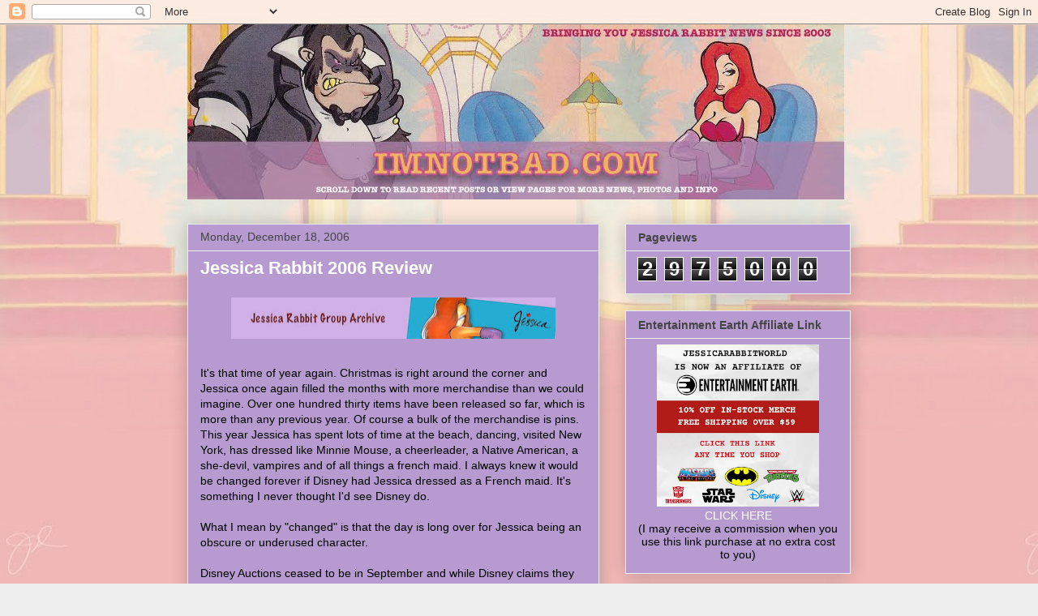

--- FILE ---
content_type: text/html; charset=UTF-8
request_url: https://www.imnotbad.com/b/stats?style=BLACK_TRANSPARENT&timeRange=ALL_TIME&token=APq4FmDGd-GSMZ39rzLZM_0nuRJ6UOjFw0rASj_VF1Gf2MPIGWY4-dDPGN1ORaqGvQR3Y_37OM--s3sioIDfw-C_7HWHd1Mx4w
body_size: 49
content:
{"total":2975000,"sparklineOptions":{"backgroundColor":{"fillOpacity":0.1,"fill":"#000000"},"series":[{"areaOpacity":0.3,"color":"#202020"}]},"sparklineData":[[0,73],[1,40],[2,43],[3,43],[4,35],[5,62],[6,81],[7,68],[8,54],[9,87],[10,50],[11,67],[12,65],[13,65],[14,63],[15,39],[16,53],[17,48],[18,47],[19,26],[20,30],[21,36],[22,34],[23,73],[24,94],[25,58],[26,55],[27,40],[28,100],[29,20]],"nextTickMs":13186}